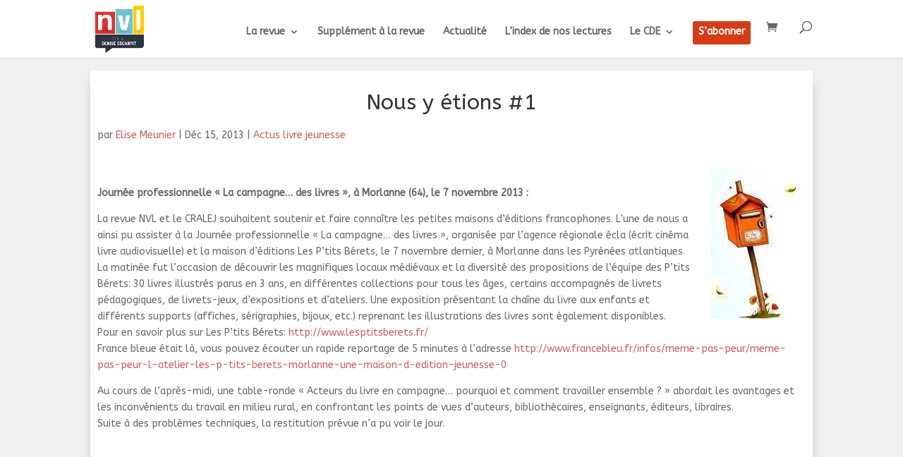

--- FILE ---
content_type: text/css
request_url: https://www.nvl-larevue.fr/wp-content/themes/nvl-divi-child/style.css?ver=4.27.5
body_size: 1040
content:
/*
 Theme Name:     Divi Child
 Theme URI:      https://www.elegantthemes.com/gallery/divi/
 Description:    Divi Child Theme
 Author:         Elegant Themes
 Author URI:     https://www.elegantthemes.com
 Template:       Divi
 Version:        1.0.0
*/


/* =Theme customization starts here
------------------------------------------------------- */

body {
  background-color:#f0f0f0;
}

.et_right_sidebar #main-content .container:before {
  display:none;
}

/*** Take out the divider line between content and sidebar for Single WooCommerce Product Pages ***/
.single-product #main-content .container:before {background: none;}

/*** Hide Sidebar for Single WooCommerce Product Pages ***/
.single-product #sidebar, .single-product #sidebar-secondary {display:none;}

/*** Expand the content area to fullwidth for Single WooCommerce Product Pages ***/
@media (min-width: 981px){
.single-product #left-area, .single-product #primary {
width: 100%;
padding: 23px 0px 0px !important;
float: none !important;
}
}

.entry-summary p.price span {
    color: #d33c14;
}


.menu-button-abo {border-radius: 0px;}
.menu-button-abo a {color: #fff!important;}
li.menu-button-abo {
    background-color:#d33c14;
    text-align: center;
    padding: 8px 8px 5px 8px!important;
border-radius: 3px;
    -moz-transition: all 0.5s;
    -webkit-transition: all 0.5s;
    transition: all 0.5s;}
li.menu-button-abo:hover {background-color:#c96310;}

.et-fixed-header #top-menu .menu-button-abo a {
    color: #fff!important;}
.menu-button-abo li.current-menu-ancestor > a, .menu-button-abo li.current-menu-item > a {
    color: #fff !important;}


@media only screen and (min-width : 981px) {
      li.menu-button-abo {height: 33px;}}

.woocommerce ul.products li.product a img, .woocommerce-page ul.products li.product a img {
  border:solid 1px #000;
}


.et_pb_post .entry-title a, .et_pb_post h2 a {
  color:#d33c14;
}

.woocommerce-product-gallery__wrapper {
  text-align:center;
  max-width:450px;
}

.woocommerce #content div.product form.cart div.quantity, .woocommerce div.product form.cart div.quantity, .woocommerce-page #content div.product form.cart div.quantity, .woocommerce-page div.product form.cart div.quantity{
  display:none;
}

.highlight {
    padding: 1px 3px;
    margin: 0 2px;
    background-color: #e9e9e9;
    color: #404040;
    border-radius: 3px;
    -moz-border-radius: 3px;
    -webkit-border-radius: 3px;
}

.highlight.orange-nvl {
    background-color: #e75113;
    color: #f7f7f7;
}

.highlight.green {
    background-color: #6a9d00;
    color: #f7f7f7;
}

.highlight.yellow {
    background-color: #e5c92c;
    color: #f7f7f7;
}

.highlight.blue {
    background-color: #136db8;
    color: #f7f7f7;
}

.et_pb_column_4_4 .et_pb_module .woocommerce ul.products {
  margin-bottom:-60px;
}

.et_post_meta_wrapper img {
  max-width:400px;
  float:left;
  display:inline;
  margin:15px;
}

.et_pb_bg_layout_light .et_pb_post .post-meta a {
  color: #136db8;
}

.product_meta .posted_in, .product_meta .tagged_as{
  display:none;
}

.woocommerce ul.products li.product a img, .woocommerce-page ul.products li.product a img {
  height:310px;
  width:211.5px;
}

.attachment-woocommerce_thumbnail .size-woocommerce_thumbnail {
    height:310px;
    width:211.5px;
}
